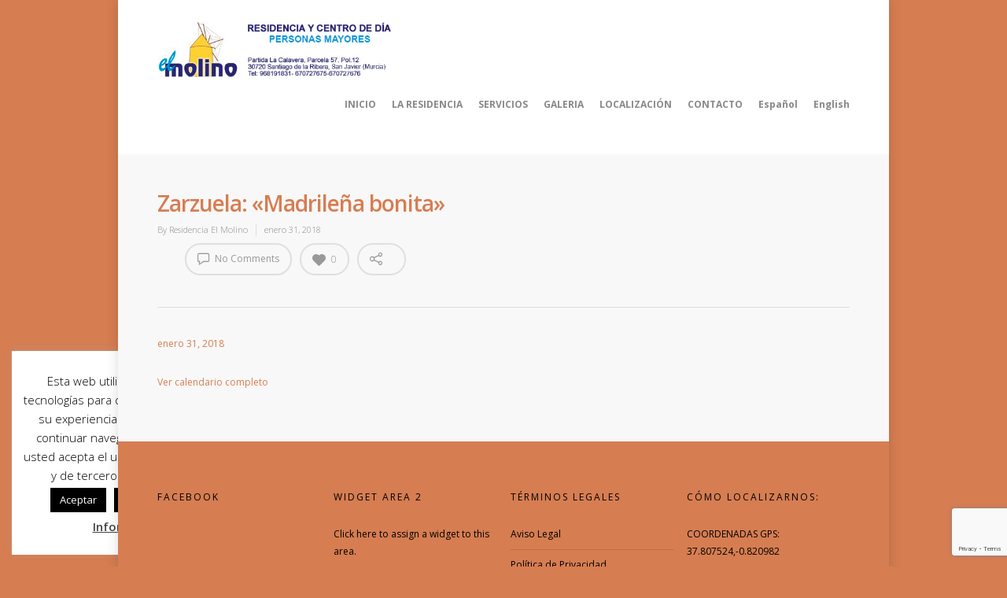

--- FILE ---
content_type: text/html; charset=utf-8
request_url: https://www.google.com/recaptcha/api2/anchor?ar=1&k=6Le6FOEUAAAAAIUtey214Xm9S6rxbdcU1MPqG-qC&co=aHR0cHM6Ly9lbC1tb2xpbm8uY29tOjQ0Mw..&hl=en&v=9TiwnJFHeuIw_s0wSd3fiKfN&size=invisible&anchor-ms=20000&execute-ms=30000&cb=c04rtugdek0l
body_size: 48431
content:
<!DOCTYPE HTML><html dir="ltr" lang="en"><head><meta http-equiv="Content-Type" content="text/html; charset=UTF-8">
<meta http-equiv="X-UA-Compatible" content="IE=edge">
<title>reCAPTCHA</title>
<style type="text/css">
/* cyrillic-ext */
@font-face {
  font-family: 'Roboto';
  font-style: normal;
  font-weight: 400;
  font-stretch: 100%;
  src: url(//fonts.gstatic.com/s/roboto/v48/KFO7CnqEu92Fr1ME7kSn66aGLdTylUAMa3GUBHMdazTgWw.woff2) format('woff2');
  unicode-range: U+0460-052F, U+1C80-1C8A, U+20B4, U+2DE0-2DFF, U+A640-A69F, U+FE2E-FE2F;
}
/* cyrillic */
@font-face {
  font-family: 'Roboto';
  font-style: normal;
  font-weight: 400;
  font-stretch: 100%;
  src: url(//fonts.gstatic.com/s/roboto/v48/KFO7CnqEu92Fr1ME7kSn66aGLdTylUAMa3iUBHMdazTgWw.woff2) format('woff2');
  unicode-range: U+0301, U+0400-045F, U+0490-0491, U+04B0-04B1, U+2116;
}
/* greek-ext */
@font-face {
  font-family: 'Roboto';
  font-style: normal;
  font-weight: 400;
  font-stretch: 100%;
  src: url(//fonts.gstatic.com/s/roboto/v48/KFO7CnqEu92Fr1ME7kSn66aGLdTylUAMa3CUBHMdazTgWw.woff2) format('woff2');
  unicode-range: U+1F00-1FFF;
}
/* greek */
@font-face {
  font-family: 'Roboto';
  font-style: normal;
  font-weight: 400;
  font-stretch: 100%;
  src: url(//fonts.gstatic.com/s/roboto/v48/KFO7CnqEu92Fr1ME7kSn66aGLdTylUAMa3-UBHMdazTgWw.woff2) format('woff2');
  unicode-range: U+0370-0377, U+037A-037F, U+0384-038A, U+038C, U+038E-03A1, U+03A3-03FF;
}
/* math */
@font-face {
  font-family: 'Roboto';
  font-style: normal;
  font-weight: 400;
  font-stretch: 100%;
  src: url(//fonts.gstatic.com/s/roboto/v48/KFO7CnqEu92Fr1ME7kSn66aGLdTylUAMawCUBHMdazTgWw.woff2) format('woff2');
  unicode-range: U+0302-0303, U+0305, U+0307-0308, U+0310, U+0312, U+0315, U+031A, U+0326-0327, U+032C, U+032F-0330, U+0332-0333, U+0338, U+033A, U+0346, U+034D, U+0391-03A1, U+03A3-03A9, U+03B1-03C9, U+03D1, U+03D5-03D6, U+03F0-03F1, U+03F4-03F5, U+2016-2017, U+2034-2038, U+203C, U+2040, U+2043, U+2047, U+2050, U+2057, U+205F, U+2070-2071, U+2074-208E, U+2090-209C, U+20D0-20DC, U+20E1, U+20E5-20EF, U+2100-2112, U+2114-2115, U+2117-2121, U+2123-214F, U+2190, U+2192, U+2194-21AE, U+21B0-21E5, U+21F1-21F2, U+21F4-2211, U+2213-2214, U+2216-22FF, U+2308-230B, U+2310, U+2319, U+231C-2321, U+2336-237A, U+237C, U+2395, U+239B-23B7, U+23D0, U+23DC-23E1, U+2474-2475, U+25AF, U+25B3, U+25B7, U+25BD, U+25C1, U+25CA, U+25CC, U+25FB, U+266D-266F, U+27C0-27FF, U+2900-2AFF, U+2B0E-2B11, U+2B30-2B4C, U+2BFE, U+3030, U+FF5B, U+FF5D, U+1D400-1D7FF, U+1EE00-1EEFF;
}
/* symbols */
@font-face {
  font-family: 'Roboto';
  font-style: normal;
  font-weight: 400;
  font-stretch: 100%;
  src: url(//fonts.gstatic.com/s/roboto/v48/KFO7CnqEu92Fr1ME7kSn66aGLdTylUAMaxKUBHMdazTgWw.woff2) format('woff2');
  unicode-range: U+0001-000C, U+000E-001F, U+007F-009F, U+20DD-20E0, U+20E2-20E4, U+2150-218F, U+2190, U+2192, U+2194-2199, U+21AF, U+21E6-21F0, U+21F3, U+2218-2219, U+2299, U+22C4-22C6, U+2300-243F, U+2440-244A, U+2460-24FF, U+25A0-27BF, U+2800-28FF, U+2921-2922, U+2981, U+29BF, U+29EB, U+2B00-2BFF, U+4DC0-4DFF, U+FFF9-FFFB, U+10140-1018E, U+10190-1019C, U+101A0, U+101D0-101FD, U+102E0-102FB, U+10E60-10E7E, U+1D2C0-1D2D3, U+1D2E0-1D37F, U+1F000-1F0FF, U+1F100-1F1AD, U+1F1E6-1F1FF, U+1F30D-1F30F, U+1F315, U+1F31C, U+1F31E, U+1F320-1F32C, U+1F336, U+1F378, U+1F37D, U+1F382, U+1F393-1F39F, U+1F3A7-1F3A8, U+1F3AC-1F3AF, U+1F3C2, U+1F3C4-1F3C6, U+1F3CA-1F3CE, U+1F3D4-1F3E0, U+1F3ED, U+1F3F1-1F3F3, U+1F3F5-1F3F7, U+1F408, U+1F415, U+1F41F, U+1F426, U+1F43F, U+1F441-1F442, U+1F444, U+1F446-1F449, U+1F44C-1F44E, U+1F453, U+1F46A, U+1F47D, U+1F4A3, U+1F4B0, U+1F4B3, U+1F4B9, U+1F4BB, U+1F4BF, U+1F4C8-1F4CB, U+1F4D6, U+1F4DA, U+1F4DF, U+1F4E3-1F4E6, U+1F4EA-1F4ED, U+1F4F7, U+1F4F9-1F4FB, U+1F4FD-1F4FE, U+1F503, U+1F507-1F50B, U+1F50D, U+1F512-1F513, U+1F53E-1F54A, U+1F54F-1F5FA, U+1F610, U+1F650-1F67F, U+1F687, U+1F68D, U+1F691, U+1F694, U+1F698, U+1F6AD, U+1F6B2, U+1F6B9-1F6BA, U+1F6BC, U+1F6C6-1F6CF, U+1F6D3-1F6D7, U+1F6E0-1F6EA, U+1F6F0-1F6F3, U+1F6F7-1F6FC, U+1F700-1F7FF, U+1F800-1F80B, U+1F810-1F847, U+1F850-1F859, U+1F860-1F887, U+1F890-1F8AD, U+1F8B0-1F8BB, U+1F8C0-1F8C1, U+1F900-1F90B, U+1F93B, U+1F946, U+1F984, U+1F996, U+1F9E9, U+1FA00-1FA6F, U+1FA70-1FA7C, U+1FA80-1FA89, U+1FA8F-1FAC6, U+1FACE-1FADC, U+1FADF-1FAE9, U+1FAF0-1FAF8, U+1FB00-1FBFF;
}
/* vietnamese */
@font-face {
  font-family: 'Roboto';
  font-style: normal;
  font-weight: 400;
  font-stretch: 100%;
  src: url(//fonts.gstatic.com/s/roboto/v48/KFO7CnqEu92Fr1ME7kSn66aGLdTylUAMa3OUBHMdazTgWw.woff2) format('woff2');
  unicode-range: U+0102-0103, U+0110-0111, U+0128-0129, U+0168-0169, U+01A0-01A1, U+01AF-01B0, U+0300-0301, U+0303-0304, U+0308-0309, U+0323, U+0329, U+1EA0-1EF9, U+20AB;
}
/* latin-ext */
@font-face {
  font-family: 'Roboto';
  font-style: normal;
  font-weight: 400;
  font-stretch: 100%;
  src: url(//fonts.gstatic.com/s/roboto/v48/KFO7CnqEu92Fr1ME7kSn66aGLdTylUAMa3KUBHMdazTgWw.woff2) format('woff2');
  unicode-range: U+0100-02BA, U+02BD-02C5, U+02C7-02CC, U+02CE-02D7, U+02DD-02FF, U+0304, U+0308, U+0329, U+1D00-1DBF, U+1E00-1E9F, U+1EF2-1EFF, U+2020, U+20A0-20AB, U+20AD-20C0, U+2113, U+2C60-2C7F, U+A720-A7FF;
}
/* latin */
@font-face {
  font-family: 'Roboto';
  font-style: normal;
  font-weight: 400;
  font-stretch: 100%;
  src: url(//fonts.gstatic.com/s/roboto/v48/KFO7CnqEu92Fr1ME7kSn66aGLdTylUAMa3yUBHMdazQ.woff2) format('woff2');
  unicode-range: U+0000-00FF, U+0131, U+0152-0153, U+02BB-02BC, U+02C6, U+02DA, U+02DC, U+0304, U+0308, U+0329, U+2000-206F, U+20AC, U+2122, U+2191, U+2193, U+2212, U+2215, U+FEFF, U+FFFD;
}
/* cyrillic-ext */
@font-face {
  font-family: 'Roboto';
  font-style: normal;
  font-weight: 500;
  font-stretch: 100%;
  src: url(//fonts.gstatic.com/s/roboto/v48/KFO7CnqEu92Fr1ME7kSn66aGLdTylUAMa3GUBHMdazTgWw.woff2) format('woff2');
  unicode-range: U+0460-052F, U+1C80-1C8A, U+20B4, U+2DE0-2DFF, U+A640-A69F, U+FE2E-FE2F;
}
/* cyrillic */
@font-face {
  font-family: 'Roboto';
  font-style: normal;
  font-weight: 500;
  font-stretch: 100%;
  src: url(//fonts.gstatic.com/s/roboto/v48/KFO7CnqEu92Fr1ME7kSn66aGLdTylUAMa3iUBHMdazTgWw.woff2) format('woff2');
  unicode-range: U+0301, U+0400-045F, U+0490-0491, U+04B0-04B1, U+2116;
}
/* greek-ext */
@font-face {
  font-family: 'Roboto';
  font-style: normal;
  font-weight: 500;
  font-stretch: 100%;
  src: url(//fonts.gstatic.com/s/roboto/v48/KFO7CnqEu92Fr1ME7kSn66aGLdTylUAMa3CUBHMdazTgWw.woff2) format('woff2');
  unicode-range: U+1F00-1FFF;
}
/* greek */
@font-face {
  font-family: 'Roboto';
  font-style: normal;
  font-weight: 500;
  font-stretch: 100%;
  src: url(//fonts.gstatic.com/s/roboto/v48/KFO7CnqEu92Fr1ME7kSn66aGLdTylUAMa3-UBHMdazTgWw.woff2) format('woff2');
  unicode-range: U+0370-0377, U+037A-037F, U+0384-038A, U+038C, U+038E-03A1, U+03A3-03FF;
}
/* math */
@font-face {
  font-family: 'Roboto';
  font-style: normal;
  font-weight: 500;
  font-stretch: 100%;
  src: url(//fonts.gstatic.com/s/roboto/v48/KFO7CnqEu92Fr1ME7kSn66aGLdTylUAMawCUBHMdazTgWw.woff2) format('woff2');
  unicode-range: U+0302-0303, U+0305, U+0307-0308, U+0310, U+0312, U+0315, U+031A, U+0326-0327, U+032C, U+032F-0330, U+0332-0333, U+0338, U+033A, U+0346, U+034D, U+0391-03A1, U+03A3-03A9, U+03B1-03C9, U+03D1, U+03D5-03D6, U+03F0-03F1, U+03F4-03F5, U+2016-2017, U+2034-2038, U+203C, U+2040, U+2043, U+2047, U+2050, U+2057, U+205F, U+2070-2071, U+2074-208E, U+2090-209C, U+20D0-20DC, U+20E1, U+20E5-20EF, U+2100-2112, U+2114-2115, U+2117-2121, U+2123-214F, U+2190, U+2192, U+2194-21AE, U+21B0-21E5, U+21F1-21F2, U+21F4-2211, U+2213-2214, U+2216-22FF, U+2308-230B, U+2310, U+2319, U+231C-2321, U+2336-237A, U+237C, U+2395, U+239B-23B7, U+23D0, U+23DC-23E1, U+2474-2475, U+25AF, U+25B3, U+25B7, U+25BD, U+25C1, U+25CA, U+25CC, U+25FB, U+266D-266F, U+27C0-27FF, U+2900-2AFF, U+2B0E-2B11, U+2B30-2B4C, U+2BFE, U+3030, U+FF5B, U+FF5D, U+1D400-1D7FF, U+1EE00-1EEFF;
}
/* symbols */
@font-face {
  font-family: 'Roboto';
  font-style: normal;
  font-weight: 500;
  font-stretch: 100%;
  src: url(//fonts.gstatic.com/s/roboto/v48/KFO7CnqEu92Fr1ME7kSn66aGLdTylUAMaxKUBHMdazTgWw.woff2) format('woff2');
  unicode-range: U+0001-000C, U+000E-001F, U+007F-009F, U+20DD-20E0, U+20E2-20E4, U+2150-218F, U+2190, U+2192, U+2194-2199, U+21AF, U+21E6-21F0, U+21F3, U+2218-2219, U+2299, U+22C4-22C6, U+2300-243F, U+2440-244A, U+2460-24FF, U+25A0-27BF, U+2800-28FF, U+2921-2922, U+2981, U+29BF, U+29EB, U+2B00-2BFF, U+4DC0-4DFF, U+FFF9-FFFB, U+10140-1018E, U+10190-1019C, U+101A0, U+101D0-101FD, U+102E0-102FB, U+10E60-10E7E, U+1D2C0-1D2D3, U+1D2E0-1D37F, U+1F000-1F0FF, U+1F100-1F1AD, U+1F1E6-1F1FF, U+1F30D-1F30F, U+1F315, U+1F31C, U+1F31E, U+1F320-1F32C, U+1F336, U+1F378, U+1F37D, U+1F382, U+1F393-1F39F, U+1F3A7-1F3A8, U+1F3AC-1F3AF, U+1F3C2, U+1F3C4-1F3C6, U+1F3CA-1F3CE, U+1F3D4-1F3E0, U+1F3ED, U+1F3F1-1F3F3, U+1F3F5-1F3F7, U+1F408, U+1F415, U+1F41F, U+1F426, U+1F43F, U+1F441-1F442, U+1F444, U+1F446-1F449, U+1F44C-1F44E, U+1F453, U+1F46A, U+1F47D, U+1F4A3, U+1F4B0, U+1F4B3, U+1F4B9, U+1F4BB, U+1F4BF, U+1F4C8-1F4CB, U+1F4D6, U+1F4DA, U+1F4DF, U+1F4E3-1F4E6, U+1F4EA-1F4ED, U+1F4F7, U+1F4F9-1F4FB, U+1F4FD-1F4FE, U+1F503, U+1F507-1F50B, U+1F50D, U+1F512-1F513, U+1F53E-1F54A, U+1F54F-1F5FA, U+1F610, U+1F650-1F67F, U+1F687, U+1F68D, U+1F691, U+1F694, U+1F698, U+1F6AD, U+1F6B2, U+1F6B9-1F6BA, U+1F6BC, U+1F6C6-1F6CF, U+1F6D3-1F6D7, U+1F6E0-1F6EA, U+1F6F0-1F6F3, U+1F6F7-1F6FC, U+1F700-1F7FF, U+1F800-1F80B, U+1F810-1F847, U+1F850-1F859, U+1F860-1F887, U+1F890-1F8AD, U+1F8B0-1F8BB, U+1F8C0-1F8C1, U+1F900-1F90B, U+1F93B, U+1F946, U+1F984, U+1F996, U+1F9E9, U+1FA00-1FA6F, U+1FA70-1FA7C, U+1FA80-1FA89, U+1FA8F-1FAC6, U+1FACE-1FADC, U+1FADF-1FAE9, U+1FAF0-1FAF8, U+1FB00-1FBFF;
}
/* vietnamese */
@font-face {
  font-family: 'Roboto';
  font-style: normal;
  font-weight: 500;
  font-stretch: 100%;
  src: url(//fonts.gstatic.com/s/roboto/v48/KFO7CnqEu92Fr1ME7kSn66aGLdTylUAMa3OUBHMdazTgWw.woff2) format('woff2');
  unicode-range: U+0102-0103, U+0110-0111, U+0128-0129, U+0168-0169, U+01A0-01A1, U+01AF-01B0, U+0300-0301, U+0303-0304, U+0308-0309, U+0323, U+0329, U+1EA0-1EF9, U+20AB;
}
/* latin-ext */
@font-face {
  font-family: 'Roboto';
  font-style: normal;
  font-weight: 500;
  font-stretch: 100%;
  src: url(//fonts.gstatic.com/s/roboto/v48/KFO7CnqEu92Fr1ME7kSn66aGLdTylUAMa3KUBHMdazTgWw.woff2) format('woff2');
  unicode-range: U+0100-02BA, U+02BD-02C5, U+02C7-02CC, U+02CE-02D7, U+02DD-02FF, U+0304, U+0308, U+0329, U+1D00-1DBF, U+1E00-1E9F, U+1EF2-1EFF, U+2020, U+20A0-20AB, U+20AD-20C0, U+2113, U+2C60-2C7F, U+A720-A7FF;
}
/* latin */
@font-face {
  font-family: 'Roboto';
  font-style: normal;
  font-weight: 500;
  font-stretch: 100%;
  src: url(//fonts.gstatic.com/s/roboto/v48/KFO7CnqEu92Fr1ME7kSn66aGLdTylUAMa3yUBHMdazQ.woff2) format('woff2');
  unicode-range: U+0000-00FF, U+0131, U+0152-0153, U+02BB-02BC, U+02C6, U+02DA, U+02DC, U+0304, U+0308, U+0329, U+2000-206F, U+20AC, U+2122, U+2191, U+2193, U+2212, U+2215, U+FEFF, U+FFFD;
}
/* cyrillic-ext */
@font-face {
  font-family: 'Roboto';
  font-style: normal;
  font-weight: 900;
  font-stretch: 100%;
  src: url(//fonts.gstatic.com/s/roboto/v48/KFO7CnqEu92Fr1ME7kSn66aGLdTylUAMa3GUBHMdazTgWw.woff2) format('woff2');
  unicode-range: U+0460-052F, U+1C80-1C8A, U+20B4, U+2DE0-2DFF, U+A640-A69F, U+FE2E-FE2F;
}
/* cyrillic */
@font-face {
  font-family: 'Roboto';
  font-style: normal;
  font-weight: 900;
  font-stretch: 100%;
  src: url(//fonts.gstatic.com/s/roboto/v48/KFO7CnqEu92Fr1ME7kSn66aGLdTylUAMa3iUBHMdazTgWw.woff2) format('woff2');
  unicode-range: U+0301, U+0400-045F, U+0490-0491, U+04B0-04B1, U+2116;
}
/* greek-ext */
@font-face {
  font-family: 'Roboto';
  font-style: normal;
  font-weight: 900;
  font-stretch: 100%;
  src: url(//fonts.gstatic.com/s/roboto/v48/KFO7CnqEu92Fr1ME7kSn66aGLdTylUAMa3CUBHMdazTgWw.woff2) format('woff2');
  unicode-range: U+1F00-1FFF;
}
/* greek */
@font-face {
  font-family: 'Roboto';
  font-style: normal;
  font-weight: 900;
  font-stretch: 100%;
  src: url(//fonts.gstatic.com/s/roboto/v48/KFO7CnqEu92Fr1ME7kSn66aGLdTylUAMa3-UBHMdazTgWw.woff2) format('woff2');
  unicode-range: U+0370-0377, U+037A-037F, U+0384-038A, U+038C, U+038E-03A1, U+03A3-03FF;
}
/* math */
@font-face {
  font-family: 'Roboto';
  font-style: normal;
  font-weight: 900;
  font-stretch: 100%;
  src: url(//fonts.gstatic.com/s/roboto/v48/KFO7CnqEu92Fr1ME7kSn66aGLdTylUAMawCUBHMdazTgWw.woff2) format('woff2');
  unicode-range: U+0302-0303, U+0305, U+0307-0308, U+0310, U+0312, U+0315, U+031A, U+0326-0327, U+032C, U+032F-0330, U+0332-0333, U+0338, U+033A, U+0346, U+034D, U+0391-03A1, U+03A3-03A9, U+03B1-03C9, U+03D1, U+03D5-03D6, U+03F0-03F1, U+03F4-03F5, U+2016-2017, U+2034-2038, U+203C, U+2040, U+2043, U+2047, U+2050, U+2057, U+205F, U+2070-2071, U+2074-208E, U+2090-209C, U+20D0-20DC, U+20E1, U+20E5-20EF, U+2100-2112, U+2114-2115, U+2117-2121, U+2123-214F, U+2190, U+2192, U+2194-21AE, U+21B0-21E5, U+21F1-21F2, U+21F4-2211, U+2213-2214, U+2216-22FF, U+2308-230B, U+2310, U+2319, U+231C-2321, U+2336-237A, U+237C, U+2395, U+239B-23B7, U+23D0, U+23DC-23E1, U+2474-2475, U+25AF, U+25B3, U+25B7, U+25BD, U+25C1, U+25CA, U+25CC, U+25FB, U+266D-266F, U+27C0-27FF, U+2900-2AFF, U+2B0E-2B11, U+2B30-2B4C, U+2BFE, U+3030, U+FF5B, U+FF5D, U+1D400-1D7FF, U+1EE00-1EEFF;
}
/* symbols */
@font-face {
  font-family: 'Roboto';
  font-style: normal;
  font-weight: 900;
  font-stretch: 100%;
  src: url(//fonts.gstatic.com/s/roboto/v48/KFO7CnqEu92Fr1ME7kSn66aGLdTylUAMaxKUBHMdazTgWw.woff2) format('woff2');
  unicode-range: U+0001-000C, U+000E-001F, U+007F-009F, U+20DD-20E0, U+20E2-20E4, U+2150-218F, U+2190, U+2192, U+2194-2199, U+21AF, U+21E6-21F0, U+21F3, U+2218-2219, U+2299, U+22C4-22C6, U+2300-243F, U+2440-244A, U+2460-24FF, U+25A0-27BF, U+2800-28FF, U+2921-2922, U+2981, U+29BF, U+29EB, U+2B00-2BFF, U+4DC0-4DFF, U+FFF9-FFFB, U+10140-1018E, U+10190-1019C, U+101A0, U+101D0-101FD, U+102E0-102FB, U+10E60-10E7E, U+1D2C0-1D2D3, U+1D2E0-1D37F, U+1F000-1F0FF, U+1F100-1F1AD, U+1F1E6-1F1FF, U+1F30D-1F30F, U+1F315, U+1F31C, U+1F31E, U+1F320-1F32C, U+1F336, U+1F378, U+1F37D, U+1F382, U+1F393-1F39F, U+1F3A7-1F3A8, U+1F3AC-1F3AF, U+1F3C2, U+1F3C4-1F3C6, U+1F3CA-1F3CE, U+1F3D4-1F3E0, U+1F3ED, U+1F3F1-1F3F3, U+1F3F5-1F3F7, U+1F408, U+1F415, U+1F41F, U+1F426, U+1F43F, U+1F441-1F442, U+1F444, U+1F446-1F449, U+1F44C-1F44E, U+1F453, U+1F46A, U+1F47D, U+1F4A3, U+1F4B0, U+1F4B3, U+1F4B9, U+1F4BB, U+1F4BF, U+1F4C8-1F4CB, U+1F4D6, U+1F4DA, U+1F4DF, U+1F4E3-1F4E6, U+1F4EA-1F4ED, U+1F4F7, U+1F4F9-1F4FB, U+1F4FD-1F4FE, U+1F503, U+1F507-1F50B, U+1F50D, U+1F512-1F513, U+1F53E-1F54A, U+1F54F-1F5FA, U+1F610, U+1F650-1F67F, U+1F687, U+1F68D, U+1F691, U+1F694, U+1F698, U+1F6AD, U+1F6B2, U+1F6B9-1F6BA, U+1F6BC, U+1F6C6-1F6CF, U+1F6D3-1F6D7, U+1F6E0-1F6EA, U+1F6F0-1F6F3, U+1F6F7-1F6FC, U+1F700-1F7FF, U+1F800-1F80B, U+1F810-1F847, U+1F850-1F859, U+1F860-1F887, U+1F890-1F8AD, U+1F8B0-1F8BB, U+1F8C0-1F8C1, U+1F900-1F90B, U+1F93B, U+1F946, U+1F984, U+1F996, U+1F9E9, U+1FA00-1FA6F, U+1FA70-1FA7C, U+1FA80-1FA89, U+1FA8F-1FAC6, U+1FACE-1FADC, U+1FADF-1FAE9, U+1FAF0-1FAF8, U+1FB00-1FBFF;
}
/* vietnamese */
@font-face {
  font-family: 'Roboto';
  font-style: normal;
  font-weight: 900;
  font-stretch: 100%;
  src: url(//fonts.gstatic.com/s/roboto/v48/KFO7CnqEu92Fr1ME7kSn66aGLdTylUAMa3OUBHMdazTgWw.woff2) format('woff2');
  unicode-range: U+0102-0103, U+0110-0111, U+0128-0129, U+0168-0169, U+01A0-01A1, U+01AF-01B0, U+0300-0301, U+0303-0304, U+0308-0309, U+0323, U+0329, U+1EA0-1EF9, U+20AB;
}
/* latin-ext */
@font-face {
  font-family: 'Roboto';
  font-style: normal;
  font-weight: 900;
  font-stretch: 100%;
  src: url(//fonts.gstatic.com/s/roboto/v48/KFO7CnqEu92Fr1ME7kSn66aGLdTylUAMa3KUBHMdazTgWw.woff2) format('woff2');
  unicode-range: U+0100-02BA, U+02BD-02C5, U+02C7-02CC, U+02CE-02D7, U+02DD-02FF, U+0304, U+0308, U+0329, U+1D00-1DBF, U+1E00-1E9F, U+1EF2-1EFF, U+2020, U+20A0-20AB, U+20AD-20C0, U+2113, U+2C60-2C7F, U+A720-A7FF;
}
/* latin */
@font-face {
  font-family: 'Roboto';
  font-style: normal;
  font-weight: 900;
  font-stretch: 100%;
  src: url(//fonts.gstatic.com/s/roboto/v48/KFO7CnqEu92Fr1ME7kSn66aGLdTylUAMa3yUBHMdazQ.woff2) format('woff2');
  unicode-range: U+0000-00FF, U+0131, U+0152-0153, U+02BB-02BC, U+02C6, U+02DA, U+02DC, U+0304, U+0308, U+0329, U+2000-206F, U+20AC, U+2122, U+2191, U+2193, U+2212, U+2215, U+FEFF, U+FFFD;
}

</style>
<link rel="stylesheet" type="text/css" href="https://www.gstatic.com/recaptcha/releases/9TiwnJFHeuIw_s0wSd3fiKfN/styles__ltr.css">
<script nonce="sqPZqcHSJZLFjgDw6ZD-qQ" type="text/javascript">window['__recaptcha_api'] = 'https://www.google.com/recaptcha/api2/';</script>
<script type="text/javascript" src="https://www.gstatic.com/recaptcha/releases/9TiwnJFHeuIw_s0wSd3fiKfN/recaptcha__en.js" nonce="sqPZqcHSJZLFjgDw6ZD-qQ">
      
    </script></head>
<body><div id="rc-anchor-alert" class="rc-anchor-alert"></div>
<input type="hidden" id="recaptcha-token" value="[base64]">
<script type="text/javascript" nonce="sqPZqcHSJZLFjgDw6ZD-qQ">
      recaptcha.anchor.Main.init("[\x22ainput\x22,[\x22bgdata\x22,\x22\x22,\[base64]/[base64]/[base64]/KE4oMTI0LHYsdi5HKSxMWihsLHYpKTpOKDEyNCx2LGwpLFYpLHYpLFQpKSxGKDE3MSx2KX0scjc9ZnVuY3Rpb24obCl7cmV0dXJuIGx9LEM9ZnVuY3Rpb24obCxWLHYpe04odixsLFYpLFZbYWtdPTI3OTZ9LG49ZnVuY3Rpb24obCxWKXtWLlg9KChWLlg/[base64]/[base64]/[base64]/[base64]/[base64]/[base64]/[base64]/[base64]/[base64]/[base64]/[base64]\\u003d\x22,\[base64]\\u003d\x22,\x22A8KZw77CvcKsNnAXUFNzOsOeU23Dk8O6AH7Ck1YDRMKIwr3DpsOFw65ra8K4A8K7wpsOw7wFTzTCqsONw5DCnMK8eQodw7oLw6TChcKUZsK0JcOlTMK/IsKbF3gQwrU+cWY3ADDCikx3w4LDtylAwptzGzJOcsOOPcKgwqIhOsKiFBEfwo81YcOUw4M1ZsOUw71Rw48MLD7Dp8Oqw4ZlP8KGw55vTcOpVSXCk3jCjnPClD/[base64]/wp/Cly7DpD7CusO4eUNEwrQNwpZSTcKsejzCmMOOw77CuBHCp0pHw5nDjknDgB7CgRV1wpvDr8OowoIWw6kFX8KYKGrCj8K6AMOhwrHDgwkQwrDDisKBATsmRMOhMmYNQMO7ZXXDl8K3w7HDrGt/JQoOw7jCgMOZw4RlwrPDnlrCkRJ/w7zChglQwrg4diUlSFXCk8K/w53ChcKuw7IIDDHCpwJQwolhAsKLc8K1wqvCkBQFTQDCi27DkE0Jw6kDw7PDqCtFSHtRBsKww4pMw7J4wrIYw7fDhyDCrTTCrMKKwq/Dkyg/ZsKiwqvDjxkpbMO7w47DjcKHw6vDolbCkVNUZcO1FcKnCMKbw4fDn8KmDxl4woTCnMO/dl8XKcKRHwHCvWg5wr5CUWpSaMOhUnnDk03Cq8O4FsOVejLClFIIacKscsKFw6jCrlZRf8OSwpLCk8KOw6fDnhhJw6JwAcOsw44XJHfDox1xI3JLw7McwpQVVsO+KjdUfcKqfULDj0g1VMOiw6Mkw5/Cm8OdZsKww4TDgMKywpErBTvCg8K2wrDCqm3ClmgIwrAWw7diw7HDpGrCpMOqHcKrw6I9BMKpZcKHwql4FcO5w4dbw77Do8KNw7DCvwzCi0RuV8Opw780HRDCjMKZKcKKQMOMdyENIWnCpcOmWTctfMOad8O0w5p+DFbDtnUxICR8wqNdw7wzacK5YcOGw73Dhj/CiH9nQHrDnTzDvMK2IcKzfxIRw7A5cR/[base64]/DsQdDwqZPw4Rrwr5nIMKKw43DtcOHX8OywqrCshjDuMKeIcOuwrjCmsOfw6bDmcKEw7pcwro7w59FWCDDhgLDrEI9Z8K9ZMOXSsKJw5/Dtjwzw65daD/CjhkewplBLwPDrsKJwqzDjMKywrfDmyttw6nCpcO/AcOTw45vw7I+MMKLw6BHDMKfwqrDn3bCuMK4w7/[base64]/[base64]/ClmB8CsKYJsKtWsOPHMO2QMOzw6s9C1t4HzzCjcONSh/DlsKlw7HDpz3CjcOAw6FWeS/Dh0bCgHxcwqI1fMKnY8O6wpN1eXQzdMOMwqdOKsKYZT3DqgPDnDcNIxskbMKSwrdeUsKXwoNlwp5Hw4LChGpZwo51WDXDssODW8O4OSrDgjpwAGXDlWPCqsOzecOvHQBSVUnDs8ONwp3DjwrCvQAdwo/[base64]/wqBkworCqsOZwoHCg8OhESzCjkXDjsKxwq0Ew5vCq8KnHhozIktnwrbCpUNgKHTChVo0w4/DrMK8wqk0BcOLw6NDwpVcw4YaSy7CvsKuwrFobMKEwo0rHMOGwrxhwp/CiSN9M8KHworCksONw7Jzwp3DigbDmFU6KSlkRkPDrcO4w5dDfR4pw7zCjcOFw7fCmn/DmsO3BX4Xwo7DsFkoIsKKwrvDnMOVVcKgWsOawprDpU9ZRG3ClgDCssOew6XCin3Dj8KSAhXDg8Odw6A0ByrDjk/CtF7DoiTDvXIPw7PCiz1DNDkEF8KyRgdCByfCjMKUbHYXRsO8GMO/w7s/w6hVTsKaZW08wpDCs8KpKizDnsK8FMKYw6F9wr0afgJFwqrCjgjCuDVSw7hRw4o6LMOXwrtwciTCnsOJcXdow5bDq8KDw4zDjsOpw7XDkVTDnxrCj1zDukzDqsKJRnDCgF4eJcOsw75aw7TCnUXDrsO6GnjDpAXDhcOuXcO/HMKgwoTCmXQCw6Y0wr8zC8K2wr5MwrHDo0HDgMKtDULCpwAOQcO8CGbDqE4/Pm1aXsK/wp/CrsOlw4FQMVrCuMKgFWJow51PTnjDnUPCrcK3ZsKZQcKrZMKFw6jCiSjDsErCo8Ksw6pYw5pUJsKlwqrChibDhW7Dl3bDvnfDpgHCsmfCiw8BXwDDpwBBSSJHF8KBNC/CisOPwpfCv8KawpZnwocCw5bDixLCn1lLN8KBJBgsbQbCi8O/Vh7Do8OUwoDDsTNYJ1TCqcKrwptubsKfwpIlwrYsOMOOaRdhFsOyw6ovayR4wr8ccsOwwo0IwrR8AcOUUg/[base64]/CisOMw5PDhz3DisKrw410EcODUWvCksOHbFdjwqXDmXLCosKrZcKpAVs2FynDv8OLw6bDsm3Cnw7DjsOewpA8DMOuwrHClCDDjgs4woEwFcOyw4PCkcKSw7nCmMO5bBLDs8OuIR7Ch0pWGMKewrIgKkEFEGcfwptBw7A0N3UXwpPDksOBREjCrTgmQcOHen/DucOyY8Olw5l1EErDtMKXJGTCtcK7A1ZiZsOkH8KlFMKqw7fDvMONw5lXUsOTDcOkw50EOWPCicKefX7Cnj9Ewpozw7RINH/Cm19ewrEKdjPCsCLCpcOhwocHw4BTG8K7BsK5acOqdsOxwpPDs8Osw7XDrz8fw7cHdVY5TFQXKcOAHMKlFcK/BcOmJRRdwr4ewqfDt8KgFcOCIcO5wqMaQ8KVw7QdwpjCn8Kfwq0Jw5Qxw7jCnj4RbHDDkMO+fsOrw6fDssKnbsKdPMKbchrDp8Olw53CtjtCwpXDkcKLPcOpw70QJMKpw4rClDsCJFApwq55YzvDgH1Ow5fCosKHwrILwqvDmMKTwpfCm8K6PHXCkE/CsgXDgsK4w5hAd8OedsKbwqxpETnCqETCrXQVwoR7GmXCgsK4w7vCqDJ2Hn5Ywrpuw71jw5w+Zz3DvBnCpkJhwqYnw4Itw4kiw47DlC/CgcKnwqHDrsO2fiYfwozDrx7Ds8OVwp7CtxPCiXAADUhPw7PDsz7CtSp4KsOoW8OiwrZoCsOOwpXCqcKvIsKZJXZUJgYnZ8KKSMKTw7MmEFvCuMOcwpsAMT8aw7gkfjTCrlDCimkzw4DDiMKYGSvCixAoYsO2McO/wo3DlhcXw7lVw5/Cpwh7JsOSwqTCrcO4wpPDqMKUwotfAcOswo1EwpjClAEjRh4/UcK9w4rDs8OUwpnDhcOULlcGW30BD8KDwrlgw4R5w7fDtsO2w7LCi08rw4dRwoLCl8OmwpDCosOCeUgzw5UNMxFjwoHDmzd1woRZwo/Dg8Otwo9mPXsUNcOjw6NRw5wTRR1+fsOWw5IQfW8STjrCp0zDoSgLwo3ChGvDg8OBBnt2TMKIwqfDhwfChgAoJyLDlcOEwr89wpFwMcKUw7XDmMKdwqzDj8OKwpTCm8K7BsO9wrvCgj/CjMKiwrMhUsKDCX92wqrCtMOJw7XCi1/DoidTw5fDpntfw71Ow6DCusK9LTHCpsKYw75+woTDmG0XQAXCtkDDucKrw5bCmMK6EsOqw6lUFMOew4rCrsO2fDnDo3/[base64]/DlwcwwqPDm8OqIhcgOcKQwoFuGcOlwrfCjEhmNis3DcOFaMK7w4rDhcOrwrBRw4bDni7Cu8K3w5E/wo5Vw4YyHnfDvQtxw5/CkkXCmMKTb8K9w5ghwqvCq8OAVcOQPMO9wqRIehbCngxDecOoWMOxRMKEwoANL2XCkMOfEMKRw5XDmMKGwo4lflIow4fCicKfOcO8wqg2e3bDlB/Dh8O1ccOwQkcuw6XDu8KCw745ScO9wqFeEcONw7VVKsKEw4pFccKxfTF2wplUw4vDm8Kiwq3CnsKofcKGwp/Dh39Lw6HCr1LClsKIZ8KXDsOawo01JMK6IsKkw7Q0QMOAwqPDt8KpY0F9w4ZuUcKVwodpwo8nwpfCjkTDgnvDuMOKw6XCgsKWwpXChn7Ck8KXw7TCqMOMaMOgBlkDOGxuF0TCjnQtw7nDpVbCvsOUdiEhdsOJcgjDvAXCuT/DtcO9FMKqcAbDgMKaSRvCsMO9CsOfbUfCg3zDgl/CsxVmSsOkwptYw5bCsMKPw6nCug3CtUJgPThzCzVqTsKjAwdew4HDqsKTCiEbNMOxJCRawo3Di8OCw79Fw6jDuHLDmgnCt8KmGmvCm0oLEjl7Blgtw78Fw5zCqGTCgsOrwrDCg2wPwrjCuFoJw6/DjyQgLl/[base64]/Dq8KTNsKKGWVLS8OBwpLDiH4TWcOnZ8KWwr56ccKpeB4QbcO2OMOxwpLDlClDbhgow4zDlMKecF3CsMOUw4DDtB/Do3XDgRDDqGI6wp7ClcK5w5fDtyFOC3dXwrd4YMKuwoU/wqnDnxLDoQPDv3Z2Wj7CgsKqwpfDp8K0U3PDv1LChybDvi7Co8OvRsKiUMKqwpAWBcKfw5VIfcKvwog+ZcO1w65XXHFnUHTCqcOiCxPDlz/Dh3vChQvDom4yIsKgV1cIw73CuMOzwpI/wq4PMsOeX27DsiTDiMO3w71hWADDocO6wohidMOhwrfCtcKIRMO4w5bClBRuw4nDk3lFf8Oywo/Cs8KJDMKdIsKIw6gHesKbw75SeMOjwqbDmDvCgsOecVbCpsKHXMOVGcOiw73DtMOkRyTDmcOFwp/CjMOcaMKcwrjDrcOYw7VSwpM/Bhoaw5kaU1spACLDgGXDm8OoNsK1R8Ozw5g7BcOXFMK/w6MmwqPDj8Okw5XDslHDmcOiVcO3aTlSOkPDo8ONQ8OBw7/DuMOtwpFMw6nDkSgWPnzCmi5EZVk3BVc5w5o3FsOdwr1oC0bCqD3DjMOlwrFzwr5KGsKZLR/[base64]/w6DCqA8OCcKkOcOBNMKGwqgFwp07wo/CmMKpw5nCoQ4/b0PCisKaw4ADw5AoIAfDnEPDrMOWVgHDpsKZwrLDvsK2w6zDqSErWnU/w4dXwqzDusKIwqclHMOIwqXDuiFYw53CsH3DmBPDq8KJw69zwqg5a0ZMwohQR8KawoQoPEjCgAfDu3Inw6ocwqtbNRfDsjzDiMK7wqZKFcOSworCvMOFUSgAw6BhKjsCw5cYFMKcw7B2wqxPwp4PVsKqBMKuw6dhcnprPG7CihYxNy3DmMK6DMKfFcKSFcKAK38Lw44/[base64]/w4jDjmJvw59tJsOCC3rCuwjCkypVOm9NwrluwofCoUx6wpxMw6V+QiDCqcOcPMO8wpLCkhAzZAExIBfDvcOWw6nDh8KBwrVtY8O4SmhwwpTCk1VUw5jDicKLSiDDnMKawp0ZB3/CjkUJw5B2wrPCoHgIQMOMZhpLw7c7CsKawo8nwoNOQ8O7cMO3w7ZmDA7DomvCtMKKMcK7FsKLKsKiw5bCjcKwwpk9w53Dq08Kw7DDlBLCt3F+w6gSLcOJLCbDncOCwpLDg8KsfMKtT8KBDFgww7B/wpIJEsO/[base64]/Dr1QBwrjDtcO9wrN/w6nCiwIpwpLChjvCgcKRwo0IwpcYcsOdOABWwrfDrgrCkFXDtFTDv0zDuMObLkMFwogFw4LCnBjCm8OrwpEuw4NlLMOPwpjDl8KUwo/CjDomwq/Ds8O+NCpBwpnCvAgOdkd5w6HCqEA7L27DkwTDjWPCjsOywonCllnCsH/CjcKqKA8NwqLCpMK2w5bDr8ORBMKMwrcaRCHDuTA0woLDt14eW8K3a8KcTiXCncOYIcOhcMKIwp0Gw7TCo0TCsMKvcsKmf8ODwpo9IsOAw4NHw5zDp8O8fXMKWsKMw7dPdcKNeD/[base64]/wocMeMK2w5hCdMKywoBMw4Yzw6TCvATDvhTCnmfCmcO6NcOKw7EJw6/[base64]/w7h6w7PComhBw4nDrSPDvsOww7LDrxrDiwjDjhtkwqvDki9oasO8O0DComHDt8OAw74WFz9Cw5FMB8OtcsOONF4BaCrCuH/DmcKhCsOEc8OMZH/DlMKTOMO4MUbCuyzDgMKxB8OPw6fDixsEFSgfwq/CjMO5w7bDu8KVw5PCscKCPBZww77CuU3ClsK1w60kcn3Cu8OPSSJ+wpTDr8K4w5w9w4bCri93w6IMwrZiYlzDhDURw7PDmsOqKMKkw4hJZA5vNz/DmsK1K33Cn8OZJVB9wprCo3VIw4XDtMKSV8OJw7rCtcOfelwCIMOCwoczQMOraAMmP8OEw4HCjcOcw5vCssKoNcK/[base64]/KUzClMOPQ8OaITlFb0/ClyZZUH49w6MUIFHDjixNKwLCtQdNwrNIwpxWYsOAOcO8wq3Do8Kuf8Kaw6MnN3I/ZsKNwpvCrcOtwoBhwpMvw7TDgMKyWsKgwrRdS8Kqwowgw67CuMOyw5RdJMK4C8OzPcOMw5pHw6hKw4FZw6bCrwQbw4/Ch8K7w798B8KScyfCocODDDnCpkXCjsOQwprCqHAfw4nCnMObEMONYcOYwr8jRGZgw4HDnMOvw4U2a1LDhMKswpPCgW0+w4/DtMOxeF/Dr8KdJxbCssObHmPCsHE/wprCtWDDqTRVw71DQMK/IX1Rw4bCn8Kfw4LCq8KPw6fDiT1UIcKFw4/[base64]/Cn8KNwoPDmXvCpMOxw6Bgw4nChcKxw68US8OuwpjCtSXDnzfDkH99XQ7Cj0d5cA4Mwr50VcOIYDwbXATDicONw6Ntw7x8w7jDrAHDhETDj8KlwpzCkcKNwowPLMO/[base64]/woHCrR7DpRLDvsOCCMOwHMKOwoTCj8OOJcKVQsO8w4vCnyHCo1bChEcaw6HCv8OLEyF1wqLCkx5ew4cWw6lowrtQUGgXwodaw5stfR9JX2XDqUbDoMOGURdqwpUFbS/Cmk4nVsKPF8Otw5LChCPCo8KUwoLCisO9WsOESjnCuCUwwq7DsnHDoMOyw7k7wrPDp8KVAAzDki4Uwo/Csn1AbU7DtMKgwpZfw7PDijodf8KRw6g1wq3DksKSwrjDkHc0wpTCtMKUwqUowrFYDsO3w6nChMKnPcOwD8KywrzDvsOmw7NGw7rCv8Ksw7lJUcOqTMOELcO6w5TCgGHCn8OVMi3Dk0rClkEfwp3ClMKXIsO8w48fwqo1IH4/wpMFJ8K3w6I2Yk4Hwp5zwrnDrGDCt8K9Dn42w4nCtWRCC8KzwrrDisO/[base64]/DnsK+w4zCssO9SsO/w5PCsQxww5ZaTiAPeFbDnsK2RcKDw79CwrPCoyHDpFPDjG5tZsKmZ3UpaEVdXsKcL8Khw5PCoT3DmMK1w45BwoPDnyvDksOOA8OOAcKRK3xZazwEw79pa3zCssK3b1sow6zDhy1YAsOVRlDDlDTDkHMLCsO2PArDusOlwpnCgFlPwoPDpyR4JcOpCAU/Qn7Cp8KwwrRsRCnDtsKpwp/DhsKtw6hPw5bDrcKAw4XCjmbDksKmw5jDvxjCuMKmw6HDkcOWM1fDj8KNSsKZwpYcG8KoHsOnT8KGYGtWwqhiBcKsG0zDqzXDmV/Dk8K1bx/[base64]/Gm4lLMKDwpfCiMOde8KPWMKbwqYSDsKLw7XDisKgLiBXw4/DsxBNawJnwr/CnsOFGsOMdhDCqQtnwoFHZk3CpsOewotHZmJuCsOswqRJc8KOfcKCwrM1w5JhbWTCmUxfw5/DtsKvHz0nwqciwocIZsKHwqfCmlvDgcOlacOEwpnCuBJVLx7DqMOvwrXCozPDjmkhw45qOmzCmcKbwr0yZ8OeLsK9DHddw4/CnHQ9w7oaVizDjMKGInFNwq9xw6TDpMOfw6ZCw63CtMOiTMO/w6MEfltrPQJ8VsOxBcKzwpoywp0ow51uQMKsPxJBVyMmw5PCqQbCrcOtUAcBVWRIwoDCi2t6SkBkF2TDqXbCiRAUeVUiwoPDgnXCgTlaZ0QuUFIOQcKrw5kTbg7CvcKAwrwwwo4kccOtIcKVPzJKCMOmwqVQwr1uw5vCv8O1bMOJGl7DucO5esKjw6fDsDwMw7/CrFTCowfDosOLw5vDmMKQwoopw4luEwMFw5IERFw6w6XDlMORb8Kmw7/DpMONw4cAI8OrCxxcwrwpK8Kxwrgmw4N7IMK8w6BfwoU0wqrCrcOKPS/[base64]/w7bCpcKOBEZGasKcYmrCpi7CqR7Dm8KuTMOvwoTDocOGUgjDucKBw44LGcK5w7XClkTDrcKiGUzDtVDDjwfCsDTCjMOzw7Z2wrXChxbCpwQTwpIBwoVmO8KXUMO4w5xKwpBYw6jCmX7Ds08xwrjDnGPClA/[base64]/IXYVw5rDqsKGPG5ww4ZPwoYhwoLDlgbDpcO/[base64]/CvsK4w7F8wqPDuzZqcjzDlcOSw4deEcOHwpLDoFfDmsOcQA3CqEpqwrrCncK1wqMXw4IbK8KsFGJUVsK9wqUBb8OIZ8OnwrrCjcOCw53DnCFqFsKPR8K+fwXCj0pPw4MvwrYfBMObwq/ChBjChkRtbcKLdsKmwr47GW4TIAwpX8K8wr/Cl2PDtsKIwpXCngwuOAUdbDpdw7Unw6zDgm13wqTDqzzDtkXDrcOXNcKnD8K2wroaPgDDnsOyIU7Ch8OAw4HDnRHDtG8Fwq/[base64]/CD8EZ8KXw4JnUMOvOsOxecOlViHDsT1rLcKLw7pfwojDlcKowrPDmcKmZxoAwplqPsO3wrTDncKBDcKOKMOMw5pZw5xXwqHDl1nDpcKQMXw+VEjDonjDjTF9YXptBWDDphPCug/DvsOaQSsCfsKBw7fDtmzDlRPDjMKowrPCm8OmwqpIw51UAXXCvnzCkTrDmSbDrx3CicO9acK7SsKRw4LCt38IUyPDu8Oqwrstw65lQWTCgiYQXlRRwpg8ERlVw4p9w4/DosOSwpV+UcKIwqltXUBdUhDDt8KOFMOrW8Knfh1pwrJ2L8KMBElTwqgKw6Yiw7bDrcO8wrApPz/CtMOTw7nDhwUDM3UDMsOXAm/Co8KywqNfIcK7RWRKScO7ecKdwqYZXzouWcOXW1fCrAfCh8KkwpnCtMO6dsOBwpkOw6XDmMOEHgfCn8KrcsOreBRcE8OZLGnCoCYbwqrDuADDjW/CvSTDmjnCrnEewqXDgSnDlMOmIhwRKMKNw4JFw7YGw4rDjwQLw4hhKcK5WDfCucKWJsOyQ0DCjDDDoAM7GTUtGcOCM8O0w7cew4B9PsK6w4XDjVdFZQrDg8Kaw5J+LsOdRGbDmsO1w4XDiMKUwqIcwq12S38ZE1nCnAnCtlrCk2/CosKXP8OYU8KmVUPDicOuDHvDvlEwd0XDhsOJEsOuwqdQKWkfEcOXN8K0wqQES8KRw6TDgmkAEifCkBlMw6wwwoXCjErDgnJOwq5FworCjFLCmcKnTcKYwo7DkS9owpPDtF5GQcKIdW0Bw71Qw5Ebw59CwoJuaMOrecOsV8OLaMO/PsOYw4jDi03CuAjCqcKEwofDvsKVcWXClz0Mwo/[base64]/DsSTDqMOMPT56w7AxXMKVA8KRX8O1w5Exwr7DpnxYPxvCsgZbSD0Rw5d9VgHCocOAL2XCjE1IwrQSMggtw5DDvcOAw67CjcOBw59Kw4/Cnhplwr/Dl8O0w4fCksObSy0dBcOWawrCs8KwfcOLHifDhS4dw4fCkcOQw5vCjcKpw5IWcMOmCT/CoMOVw4Elw5PDmzjDmMOiXcOpD8OCbcKMcGNyw7NNQcOlMXbDs8OEW2HCu3rDgW1se8ONwqspwp1Pw5x0w7kzwqFUw7BmKWoGwohvw65sZRPCq8KAHcOVb8KoDsOWRcKbMjvDsyYAwo9FRRfDgsOGbHZXT8KOX2/[base64]/Dixx+w7jCgwEWw547PC/CjcKiw47CvX7DtjlpU8OFUyDChMO2wprCqMOYwpjCr0Q7JsK1woUMdy/CjMOCwroWKS4Dw63CvcKiKMOnw6taNwbCksKawoUQw7cJZMKdw4TDh8O8wpXDqsO5Sn/Dv3R8S0/[base64]/DrcOmKARibsKsdmrClsKawpwyworCsMOCPsKDwqzCjMOWwo8hTMKsw6ICR2DDn2hYbMKOw6TDosOxw5MSU2LDkQTDmcOFf1/DjS0qZcKIJ3zDuMObS8OFJsO0wqkeNMOww5HClsOxwpzDrnZeFRDDsSk8w5xIw7IlbsK7wpXCqcKFw75hw47DphdHw6LDnsKtwqjDkDMNw5F5w4RKQMKYw6HChwzCsUfCi8OhV8K5w4LDjcKFVcO3wrXCgcKnwpQWw4ESCXbDrsOeCwArwqbCqcOlwr/DsMKywqdfwoPDj8O4wocsw4PCnMO/wqXDucOPKAsZayvDgsKHOMKTeiXDmQUyLXnCgi1Tw7fDqwXCjsOOw4EFwqUQeUVVS8Kkw5NwGnhXwqbCgAsmwpTDocKGejddw7U+wpfDlsKJAMOuw4HDi3kgw6fDtcKgClbCjMK0wrbChDQAPkxOwoNWVcKeCSfCqCXCs8KQFMKvWsK/wqXDiwzCg8KiZMKRw4/DusKbIcKZwpNGw5zDtCEFWMKuwq1rHibCrmTDj8OewpfDoMOnwqlmwr3CmwJjPcODw557wo9Lw49cwqjCi8KYLcKQwrvDqcK4WX5pUgTDpBBOCMKPwqBReXREcEbDq3zDjcKQw701EsKew7MwZ8Oqw4PDrsK4VcK1wrBXwotrwpPChE/ClxjCj8O1OcK0TMKqwovDsXZQcnwFwqDCqsOldsKPwoQDNcOCWzHCucK/w4DCgzvCu8KrwpHDu8OMEMOdUTtMQsKMFT5Rwqhjw5zDozp4wqJtw68zbiTDm8Kuw5N8N8Kiwo/CmAtJdMOfw4zDjGPClwM/w5sZw40eJMKxf1oswrnDi8OCNnxww7FBw6fCsT0fw4jCmExBdirCiikTZsOzwofCh1liVcKEbUl5SMOdNlgKw6bCo8OiFCPDi8KFwr/CgUpVwr7DhMOLwrQdw4PDuMOBG8OWEyBAwo3CtSHDn3kfwofCqjxKwr/DvMKcS3QZE8OpKCVad3HDh8KyfsKDw6/CmsO6bg4+woBhGMKRV8OQVMKeLMOILMOkwojDnsOfClvCrBsjw4zCrsKoMMKNw5puw6zDm8O5DBFDYMOpw7/Cm8OzSzowc8ORwqldwqTCt1bClcO+wqBde8OUe8OAOMK2wrTChcOxWy1+w7opwqojwrvCgBDCvsK/E8Ovw4fDpDsjwo1iwpopwrFTwqPDqHbCv2jCsVl6w47Ch8OzwqnDuVHCsMO7w5XDq3/Crx3CsQXDkMOcekDDrkHDvcOEwqjDhsKYb8O7GMO9KMKDQsOqw6TCgMKLwoDCql96KBYoZFVhW8KoB8Olw4nDjcO0wqVAwrfDtUk3O8ONERNQKcOvS0luw5IywrAHFMKvZsOrJsKyWMOhJcKOw78KUHHDlsOzw60aPMKYwrc2wo7CmyDCssOEw4TCssKrw4/[base64]/CrcKRw4UEYipyTXQWTlxLWMKXZAo8woBwwq7Ci8KuwpxMOTBFw6M4fxBLwoTCuMOYCUDDkgpmCMOhFHBwV8O9w7jDv8Oxwo0jAsOYanA9QsKsWcOAwp40V8K/UjbCgcKew6fDl8OaOMKqbHXDiMO1w5zChzHCosKGw6V8wpkIw5rDnMOMw545BGwWZMKtwo09w4XCk1ASwpA4EMOzw5kXw7s2FcOKUcK+w6XDv8KYMsKfwq0Mw5/DqMKjOA4sMsK5HjfCkMOtwp5cw4NOwpw/wrDDosOhcMKvw5jCn8KfwrckYUbDqcKew6rCjcK5GQhow6jDs8KzNXTCu8OtwqTDjsK6w7bCqMOgwp5Pw6PCgMORQsOMQ8KBR1LDkg7Cu8K5YHLCu8OIwpXCsMOMM29ALUBfwq4XwrVLw4IXwqZWCn7CjW3DkB/CnWMvdcOjEyclwpArwpjCjgvCqcO3wp5pQsKlEx/DnhjDhMKfW0/Dn2rCkwIuacOPRHU6GQ/DtMObw5lJwqshVMKpw5vCkGjCmcKGw7gqw7rCtGDDkkpgUkLDkQxKUsKtacKBJcOGUMOTNcOFb3vDucKkOcOpw5/DkcOgfMKtw7lkJ3PCs3rDnBnCj8KAw5t8K2nCtjHCgURewqpGw6pZw4ICZnMJw6oDPcO9wopuwpA2QkfDlcO8wqzDnMOXw79BVSTDgU8vRMO+bMOPw7k1w63CoMO7PcOyw7PDi13CokvChBbDp3vDrsKTFH/[base64]/CuCvDrsKdUUjCimDDpcOxwrw3BGcQwohSw6Vvw6LClMOWw4bDrcK3fMOLDWQRw6EOwqELwpkuw7HDp8O9UhzDp8KFRTrCqmnDkl/DvcOAwr3CusOjZ8KsS8KEw58cGcOxDMKtw6UseGDDjWTDnMO9w4vDjAIcOcO0wpwYSUkqQCRxw67Cu03Ch18uKGnDlF/CgcKNw7LDm8OLw4TClGdqwo7DhVHDtMOFw6PDoGZ3w6pGLsOzw7XCpF17wpvDpcKsw6JfwqHCu3jDllvDnH/CusOiw5zDvCjDusOXI8OcRHjDqMOOQMKfLk1uM8KmX8ODw67DlsKUVcK6wrfDi8KCAsO7w69ewpHDosKSw7I7HD/CssKlw4B0F8KfIVjDlcKkCjjChFAOa8KsRUbDnTFLWsO+McK7ZsK1eTA6dUpFw5fDmwFfw5YPMcK6w4PCucOUwqhzw5g8w5rCssKYJcKew4lnTl/[base64]/BMK9MMKNw4/[base64]/Dt2kXE8KrPMK2w6nClC0UdEfDkzZAZMK9MsKrw6NXezPChMO8ECRhQlspQj9OAcOoPkPChRTDrWUBwrbDjjJcw4lfw6fCrEvDiQ9TF2LDvsOaQWLDh10Nw5jDlxrCq8OEWsKDG1x/w6vDn0nCmVRfwqXCucOSKMOUVMOKwonDvMODQU9HaRzCp8OxPCrDtcKAN8KlVMKRfhrCllsrwoTDr3zClXjDmmdAwq/DosOHwojDilxGWMO5w7MjCAkAwoFnw5QqAMK0w7Iqwo9VLXBmw49cZcKGwoTDocOdw6pwMsO/w53Dt8OzwqwLED3Ci8KFRcKIYi7DihcGwq/[base64]/PcKDTw5TNAXDlljCvnkywprDoMOUwo5jVQDCjUVSDcKMw5fCsTXCgl3CtcKJbMKCwpEROMKDZnBJw4RHBsOtBTZIworDn0wefUpYw5TCpGJ6wp4nw4EBeVAiccKnwr9Fw6RiT8KPw6seEMK5XsKhcibDlcOBayNzw7vCn8OBJQAmESnDt8Ogw5I/VgEFwotNwrPDhMKQKMOnw48MwpbDq0nDlcO0wprDicKucsO/csOFwpLDrMKDQMKxasKLwrTCnyfDrmrDsERvFnTDv8OXwrzCjTLCsMO6w5Faw7fCsBEzwoXCp1QPQMOlIHTDq3nCjDvDiBrDiMKXw6soHsKyI8K2TsKbLcOLw5jChMK/w6hVw41Kw6V5FEHDrm/[base64]/w7XCucOywqkrw5HDr8K3TDNww5HCkMKuw7czUMOwFxkYwoABVXfDqMOqw7VeGMOKbzpNw5fCjnNuUFNhQsO5wrnDoVdqwr4pOcKVHsO6wp/DoUXClTDCtsOKeMOSQBXCl8K0woPCpGoowoR2wrA/M8KmwoM1aRfCuRcpWiJKc8KFwr3CrShkSgYWwqvCqcKucsOVwp/DgXTDsEHCtsOgwpQHSxcEw6wANsKAP8OCw7zDg3QNfcKcwrNIccOmwoHDvD/DunPCiXQGasO8w6NrwopFwpJecR3ClsOFSV8NPcKCTk4Qwr0RNlrCkMKLwpM0QcO1wrIBw4HDmcKGw44bw63CiQXDlsOXw6YBwpHDksOWwp8fwpp+YcKBD8KeGiVlwoDDvsO/w6LDr3vDtCUFwrrDvXY8D8O6DnY7w4kKwqJXFk3DiWlZwrJHwrPCjMKYwovCl2tLBcKZw5nCmcKoPMOKIsOxw5c2wrnCg8OEfsOAUsOhcMK7Yz7CrQ57w7vDucKqw4nDhjnCocOHw5t0NF7DjV9Rw41GSFjCtybDiMOecA5vScKnKcKdwp3Dhnh8wrbCsmbDvA/DrMO3w54cKmjDqMKEfDxbwpIVwpo+w63Cv8KNeQRAwpzDvcK6w7w8EmfDlMO5wo3CqFpNwpbDh8O0FDJXV8OdF8Oxw6PDmBzDssOywqLDtMOuIsOdGMK9LMOKwprCmkPDvTVBwo7Col4WAgl+wqIIcWwfwobCp2TDl8O/IMO/dMO6c8OgwrfCscKhZcOswoTCmcKPbsONwqHCg8KdfCbCki3Ds2TDoSxUTggEwqzDpQnCkMOpw7zDrMK2wqZAacKowr1DTBR1wpYqw5x2wqfChGoIwrfDiEsDI8KkwqDClsKVMg/CksKhc8KZHsKfbxEDbGjDssKlWcKbwp1Ww6TCkyENwqczw4rCuMKeSWhlSTMswpHDmCnCmkvCnXvDgsO2HcKawrzDjAjCjcKWZEPCigFOwpBkQcKqwrzCgsO3CcKDw7zCoMKHXSbChmPCkQLCsS/DoBs1woQMWMKgHMKkw45/IsKcwpvCnMKKw4o4HlTCoMO5G3VHMcO3bsOiWD3DmWjCicOPw68HLB3Cowt6wpE7FsOscF50wrjCj8O8KMKxw6bCqj5fE8O3WCoCecK/ATXCm8KCNG/DtsKBwrtIScKaw6/DvcOaMWAqfDnDggs+ZcKATTrCocO/wobCosOyP8K7w4FPTsKbU8KbUDNOByHDqzF7w60UwrDDosO3LMORQMO9XkB0VFzCmXgDw7nCgVLCqhR5SB4Qw7YiBcKNw614TR3CtsOeYMKmFMOoGsK2bnducwXDg2rDqcKYfsKmX8OVw6vCvk7CmMKtXyY0X0/CncKJexACFEEyG8Kyw77DvRHCljvDpxwQwpU/wqbCn1zDlzxhQsKow5PDrB3Co8K/bB/CjRBDwrbDhsOGwrpnwrwuUMORwpHClMOTfGMXRhnClAU1wrkAwrJ3NMK/w6/[base64]/wprDoMKKQMKkwp8OcsOnwrvCicOWXsOIMh/Dj0DDkMKww5R9XGFxZMKMw7rCisKCwr5xw5FVwr0Iwq1jw4E0wphZIMKeMkcZwo3CvcObw47CjsKUYRMdwrTCn8O+wqFGTj/CocOpwr8YcMKkdiFwBsKCKABZw59xEcOtFzB8RcKGwr14bcK1STnCv2gAw6dDw4LDi8ORwpLDnCjCq8KPY8KkwqXDjsOqcDPDi8OjwoDDjATDrXAVwonClQk7w5YVaW7CssOEw4bDoHHDklvDh8KRw55xw7EywrUpw7guw4DDgSIrU8O4YMOMwr/CmSVQwrl3wrUkc8OUwqzCnG/DhMKRQMKgZsKuw5/Cj07CsSUfwpTCpMOxw4dcwpZvw7fCtcKJbx/Dim5YGVbCmm/ChwDCmRhkAhLCj8KwKhh4wqnCjX3CtMKMA8O1SjRFJsKFGMKNw7/CuSzCrsKWEMKsw47Ct8Kkwo4bKAbDs8O1w4Vdwp7DgcO8EMKdUcKXwpLDlMO6wqI1ZMOMYsKaVsOkwp43w7dHbkBTShHCjMKDCXjDoMOow7A5w67DhsORSmzDuVFOwrXCtAwea04NBsOhe8K9bXFGw6/DimZQw7jCrnJDOsKxNQvCisOOwo0owot3wpQxw5XCtMKswo/Dh0zCu2Bjw792b8OZZ3fDpcOvE8ORCUzDoCwZw7/Cu3rCicOxw4bDsVNNOljCpsK2w6J0bsKUwpVpw5rCrhrDpElQw4gDwqYqw7HDkXUhw7g/aMKWJjBsbAnDosO9egnCrMOMwq5Owo4uw4DCq8OYwqUFTcOEwrwJIizCgsOvw6QAw54rdcOAw4wDA8O4w4LCoF3DjzHCicO/[base64]/ChF45QMO7wpB4wqvDssKjw68Ywq9FJBBywpl2OlzDrMK4wrccwrTDgUUQw6kVURkXRQ3Cvx0/[base64]/DkjU9YMOaB8Ojwog+w7zDi8O5QGd4X8KcU8OaR8Krw6dOwrXDpsOIAsK3MsKlw5wxezppwoY+w6JtJmRUBwzCs8O/cxPDtsK4wpbCl1LDmsKVwo/DkjUWVAALw4TDs8OzNVoEwrtndiwEKBrDlBAEwrfCrMKwPFkhAU8Qw7rCvizCuw/CvsOAw73Dowxsw6Jxw4AxPMOrw5bDukJ4wpkGBGNqw7EDA8OMADDDiQQRw7E+w6DCtmt9OzVkwo5CIMOAHT53LcKZV8KdG3FEw4nDo8KvwotUGGnCrxvDv1PDiXtqCwvCgw7ClcKgDsOrwoMYchs/[base64]/[base64]/DlXxSCH/DqcK7Ihw1w5oBw6tWMiPDhD/CucKRw4IiwqrDiloRwrYNw5lPZSXCicKXw4MewqEZw5dnwo51wo94w6oGMRgRwrjCjzvDm8K7woTDmG0oM8K4w7TDtsO3AlQPDW/Ck8KceyLDhsO7cMO2wqvCnxx0J8KNwqIBJsOKw5pTZcKNE8Off2l9woPDo8OTwofCrk0WwopbwpfCkxrDrsKiSURjw6lsw6FuLzvDo8OPXlbClxMqw4Rew7w3c8O1QAk2w4/[base64]/Dt0vCuMOmwozDicOQODFcw6rDm8O3wpxUw7TCr8OxwozDscK5LA3DjUnCs27DuVrCq8KNCmDDtFseQcKew6YcMcOZaMOWw7k4w47DpnPDlwY5w4zCncO0w4kMQsKyZ2lDNcOfCFTCtT3DhsOHdy8cTcKyejhQwqdOP0rCnVpNK1bCvcKWwrcDS3/DvmLCh1fDlCM5w7Bww6/DmsKawp/Cs8Kuw7PDphfCgcK5IRDCqcOtOMKiwok9DMKnZsO0w6kvw6I/HBfDoSLDsXwDRsKcAkfCphzDlnQFcxdSw6INw6RhwrE2w5HDh0XDl8K3w6QhcMKvAUTDjC0awq/[base64]/DixgBLzrDvwHCu1IEwqkVUiZpBWYmPTHDrcKjesOtWcK9w6LDlXzCliLDi8KZwrTDvWkXw77Co8O5wpcYf8KHNcOnwrnCj2/[base64]/Dh0Uzw403CMOvWcO3w4bDujzDhRnCsh7Dh0xUHnhQwpJHwrrDhh4KWMK0JMOjw7sQezU0w605fnDCmB/DhcOOw4zDt8K/wpJQwrd+w5xgSsOkwqN0wozDvsKEwoRawq/CtcKBesOiQMOiRMOIKDQDwpw3w7t1G8Oiwplkch7DgcKdHMKLZEzCr8OxwpfCjA7ClMKpw6QxwqQ8w5gOw6bCp28VK8K+e19SXcOjw6BIQgM/w4TDnBnCrDhNwqLDhUfDqWHChU1bw5wCwqPDp35sJn/[base64]/fEAtwojCsUEiHcK7dlvDiVTDo8KDw6rDj1hNfcKoRsKIDjLDqsOLGDfCp8KdeVDCrcKDb2vDqsKAJBbClQnDmA/CihvDilXDoz43w6TChMODTsO7w5QbwpNFwrrCnsKXC1FPNCF7wrbDl8OQwpIKw5XCoUjCuEJ2XVzDmcKFfD/[base64]/[base64]/Di8KQVcOsJcKyw4kVwoARWcKwKXMxw5bCtmEjw77CqSkxwprDomvCs08/w6HCqMOGwqNZYxbDvMOUwo8ROcOFdcO4w5deAcO6bxQBLlvDn8K/ZcKBJMOtPSJzccObbcK4Qk87AjXDlMK3w5I/GsKaWAgbT3cqw7nDsMO0UELDtRHDmRfCgQ3CmMKnwrYkDsOow4LCjQ7DhsKyRhrDsgw/bDUQFMKsScOheD7Dn3RTwrE8VjHCvsKPworClsOyHVwdw5HDvRB/a3LDu8KhwrzCqMKZw4jDgsKUwqLDrMOzwpMNXnfCu8OKaUEhGMK+w6sAw6LDksOcw7zDpBXDgcKhwrLCnsKCwpMAVMK1A3/[base64]/CgXM0Bj0BA8KSO3zCq8KgRj/Dv8Kfw4PDmsOhw6fCg8ObacOww5jDmMOKMMK2UsKgwo4IEH3DvmNDRMK4w6TDhMKWdcOAR8OUw4A4SmnCpgzDuh1qJQFTaDl+AXpWwqdGw44iwpnCpsKBfsK3w7LDt3BsPUN9bcONTj/Cp8KPwrDDuMK0VXHCkMOqCFXDi8KcBCrCoCRqwr/DtkMAwozCqD9FJz/DvcOWUiUvOCdSwqvDinETAhY5w4JXbcOsw7YNUcKqw5g5w4kNBMOewrrDu385wpbDqmrDmcOfcn/DuMK/[base64]/cTUiw5nDqz3DosKvS8KwZ8OtBwnCtlQzS8KVaMOjPxHCpsOzw7JmG3fDu0QtXMKCw4HDhMOdPcObPcKmFcKJw7TCvEvDsk/DpcO1R8O6w5Bwwr7DgQhtc1TDgyjCvV4MX1RgwqfDi1zCucOiCjrCn8KGe8KYV8K5VmXCicO5wovDt8KtKAHChH/CrlkUw57ChsKww5zCmMKfwpNyRDXCvsK8wq94OMONw6/Dr1PDrsO7woHDhGJwb8O0wogiS8KIw5TCs1xVHUrDoEgQw6nDhsKuw5MeQwvClQtbw77CvXdZC0DDvlR6TcOpw7tuDsOAMDRpwojCv8Ozw67CnsOgw7XDqC/CisOlwrfDiFfDisO/[base64]/OMOjw4zCscK7wqYGMMObwrLCmy7DoBzDpFkKw7tuaFd6w4Fowp0Kw5QwDMKzYyfDgcO9dwzDqE/DqwPCrsKQZXtvw7XCmMKTCxzDrsOfcsKXwqFLQ8Odw6BqXyAnABc/woHCpMK2fsKfw6jDtcOWZ8Obw7BgK8OXSm7CgmTCtEnCicKKwrTCpDkZwodpE8KedcKKBcKYEsOlVTfDncO9w4w/ITrDgVo/[base64]/Ch8KfX1vDncKtCsKoM8ObWCzDvcKrw4HDomouZTrDr8KoWMKWwq8QWxbDiXlgwpPDnxvCqTvDusO4UsOoamXDhCHCkxTDjMOnw6rCq8ONw4TDjAUtw4jDjMKxIcOew6l/AMKLfsKUwr46DMKtw7p9ZcKnw7nCjxE1JD7CgcOwbzl9w4lWw7rCqcKUOsKxwpYGw6/CjcO8UGNXCcK6WMO/wpnCtQHDu8Kaw4XDocOUZcOnwpHDg8KsFC7CuMK1CsOSwqouCBdZRsOSw5BgfcOxwpXCnCnDh8KJZhXDqXbDqsK0HMOhw7PCucKtwpYVw609wrAhw4A/[base64]/DgiVTAHNMDsOgw6PDuMO/G8KlZsOwQMOAf3tYfj11DcKRwqBoXgzDrcKuw6LCml8mw4/Cgg9MNsKAaS7Dm8Kww4jDvsOEfRJjDcKsan3DpgkVwp/CusKBC8KNw5rDjQ3CkirDjVHCgjjCv8O0w5jDu8KAw5hwwrjCkh/ClMKjHiUsw40Iwo/CocOhwqvCh8KBwpJYwrrCrcKpJXPDoFLDkV4lTMO/e8KHOWImblTDrwBkw4kzwp3CqnsmwqRsw5NKI07DksKzwovDiMOXFMOJOcOvXWnDhUHCnmzCgMKBLXvCmMK9EjAAwoLCmGrCisKzwoPClg\\u003d\\u003d\x22],null,[\x22conf\x22,null,\x226Le6FOEUAAAAAIUtey214Xm9S6rxbdcU1MPqG-qC\x22,0,null,null,null,1,[21,125,63,73,95,87,41,43,42,83,102,105,109,121],[-3059940,798],0,null,null,null,null,0,null,0,null,700,1,null,0,\x22CvYBEg8I8ajhFRgAOgZUOU5CNWISDwjmjuIVGAA6BlFCb29IYxIPCPeI5jcYADoGb2lsZURkEg8I8M3jFRgBOgZmSVZJaGISDwjiyqA3GAE6BmdMTkNIYxIPCN6/tzcYADoGZWF6dTZkEg8I2NKBMhgAOgZBcTc3dmYSDgi45ZQyGAE6BVFCT0QwEg8I0tuVNxgAOgZmZmFXQWUSDwiV2JQyGAA6BlBxNjBuZBIPCMXziDcYADoGYVhvaWFjEg8IjcqGMhgBOgZPd040dGYSDgiK/Yg3GAA6BU1mSUk0GhkIAxIVHRTwl+M3Dv++pQYZxJ0JGZzijAIZ\x22,0,1,null,null,1,null,0,0],\x22https://el-molino.com:443\x22,null,[3,1,1],null,null,null,1,3600,[\x22https://www.google.com/intl/en/policies/privacy/\x22,\x22https://www.google.com/intl/en/policies/terms/\x22],\x22qPZQCwWhbsODCukELkgXSnuppQGWdO++UM0f9m3tKxc\\u003d\x22,1,0,null,1,1768442532397,0,0,[251,141],null,[37,153,18],\x22RC-WBPrvL1GvGM4gQ\x22,null,null,null,null,null,\x220dAFcWeA4c685E1nn-PIQd9wF2I7X3UE5CzwF5fRPc_BhYOk3f9VatiNggOIW-QTymN2h8ENXmefN1--syt7VyBsSf-jaLnGwuuw\x22,1768525332361]");
    </script></body></html>